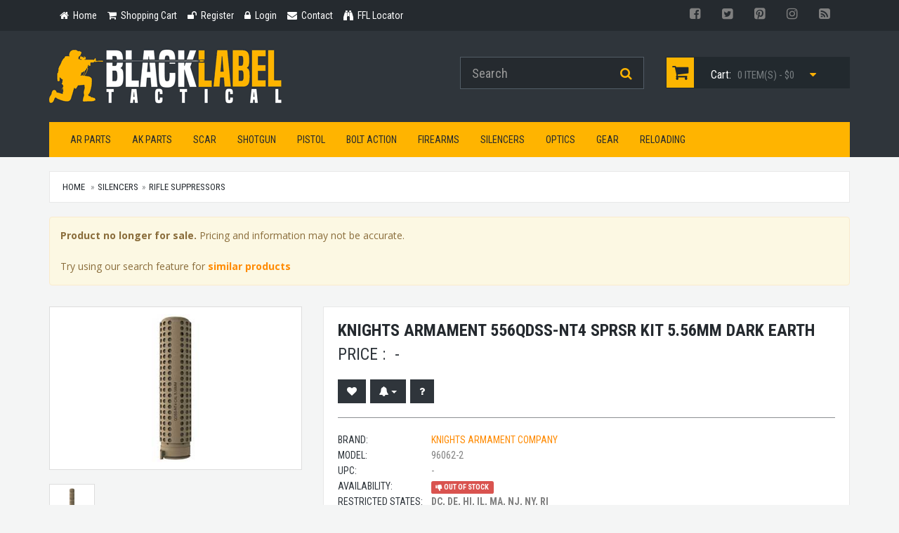

--- FILE ---
content_type: text/html; charset=UTF-8
request_url: https://www.blacklabeltactical.com/knights-armament-556qdss-nt4-sprsr-kit-5-56mm-dark-earth.html
body_size: 11190
content:
<!-- 2924 /  -->

<!doctype html> <html lang="en" /> <head> <meta charset="utf-8" /> <!--[if IE]>
		<meta http-equiv="X-UA-Compatible" content="IE=Edge,chrome=1" />
	<![endif]--> <meta name="viewport" content="width=device-width, initial-scale=1.0" /> <meta name="description" content="Knights Armament 556qdss-nt4 Sprsr Kit 5.56mm Dark Earth 96062-2 Knights Armament Company 556QDSS-NT4 Suppressor 5.56MM 6.5&quot; Flat Dark Earth w/ Muzzle Device Gate Latch Connector 17.6oz 96062-2" /> <meta name="keywords" content="Knights Armament 556qdss-nt4 Sprsr Kit 5.56mm Dark Earth, Knights Armament Company 96062-2, 96062-2," /> <meta name="cache_date" content="02/03/26 08:04:21 AM" /> <meta name="robots" content="index, follow" /> <link rel="canonical" href="http://www.blacklabeltactical.com/knights-armament-556qdss-nt4-sprsr-kit-5-56mm-dark-earth.html" /> <meta property="fb:app_id" content="373421099339574" /> <meta property="og:type" content="product" /> <meta property="og:url" content="http://www.blacklabeltactical.com/knights-armament-556qdss-nt4-sprsr-kit-5-56mm-dark-earth.html" /> <meta property="og:title" content="Knights Armament 556qdss-nt4 Sprsr Kit 5.56mm Dark Earth" /> <meta property="og:description" content="Knights Armament Company 556QDSS-NT4 Suppressor 5.56MM 6.5&quot; Flat Dark Earth w/ Muzzle Device Gate Latch Connector 17.6oz 96062-2" /> <meta property="og:image" content="https://www.blacklabeltactical.com/assets/image/catalog/k/knights-armament-company-96062-2-4289.jpg" /> <title>Knights Armament 556qdss-nt4 Sprsr Kit 5.56mm Dark Earth 96062-2 | Black Label Tactical</title> <link href="//fonts.googleapis.com/css?family=Roboto+Condensed:300italic,400italic,700italic,400,300,700" rel="stylesheet" type="text/css"> <link href="https://fonts.googleapis.com/css2?family=Open+Sans:wght@400;700&display=swap" rel="stylesheet"> <link href="/css/bootstrap-3.3.5.min.css" rel="stylesheet"> <link href="/css/yamm3/yamm/yamm.css" rel="stylesheet"> <link href="/css/magnific-popup.css" rel="stylesheet"> <link href="/js/jquery-slick-1.5.7/slick/slick.css" rel="stylesheet"> <link href="/js/jquery-slick-1.5.7/slick/slick-theme.css" rel="stylesheet"> <link href="js/bootstrap-star-rating/css/star-rating.min.css" rel="stylesheet"> <link href="/js/bootstrap-fileinput/css/fileinput.min.css" rel="stylesheet"> <link href="/css/style.css" rel="stylesheet"> <link href="/css/customized.css" rel="stylesheet"> <link href="/css/responsive.css" rel="stylesheet"> <!--[if lt IE 9]>
		<script src="/js/ie8-responsive-file-warning.js"></script>
	<![endif]--> <!--[if lt IE 9]>
      <script src="https://oss.maxcdn.com/libs/html5shiv/3.7.0/html5shiv.js"></script>
      <script src="https://oss.maxcdn.com/libs/respond.js/1.4.2/respond.min.js"></script>
    <![endif]--> <link rel="apple-touch-icon" sizes="57x57" href="/images/fav/apple-touch-icon-57x57.png"> <link rel="apple-touch-icon" sizes="60x60" href="/images/fav/apple-touch-icon-60x60.png"> <link rel="icon" type="image/png" href="/images/fav/favicon-32x32.png" sizes="32x32"> <link rel="icon" type="image/png" href="/images/fav/favicon-16x16.png" sizes="16x16"> <link rel="manifest" href="/images/fav/manifest.json"> <link rel="mask-icon" href="/images/fav/safari-pinned-tab.svg" color="#5bbad5"> <link rel="shortcut icon" href="/images/fav/favicon.ico"> <meta name="apple-mobile-web-app-title" content="Black Label Tactical"> <meta name="application-name" content="Black Label Tactical"> <meta name="msapplication-TileColor" content="#da532c"> <meta name="msapplication-config" content="/images/fav/browserconfig.xml"> <meta name="theme-color" content="#ffffff"> <script>
		
	  (function(i,s,o,g,r,a,m){i['GoogleAnalyticsObject']=r;i[r]=i[r]||function(){
	  (i[r].q=i[r].q||[]).push(arguments)},i[r].l=1*new Date();a=s.createElement(o),
	  m=s.getElementsByTagName(o)[0];a.async=1;a.src=g;m.parentNode.insertBefore(a,m)
	  })(window,document,'script','https://www.google-analytics.com/analytics.js','ga');
	
	  ga('create', 'UA-28739314-1', 'auto');
	  ga('send', 'pageview');
	  
	</script> </head> <body> <header id="header-area"> <div class="header-top"> <div class="container"> <div class="col-sm-8 col-xs-12"> <div class="header-links"> <ul class="nav navbar-nav pull-left"> <li> <a href="index.html"> <i class="fa fa-home" title="Home"></i> <span class="hidden-sm hidden-xs">
												Home
											</span> </a> </li> <li> <a href="/cart.html"> <i class="fa fa-shopping-cart" title="Shopping Cart"></i> <span class="hidden-sm hidden-xs">
												Shopping Cart
											</span> </a> </li> <li> <a href="/login.html"> <i class="fa fa-unlock" title="Register"></i> <span class="hidden-sm hidden-xs">
												Register
											</span> </a> </li> <li> <a href="/login.html"> <i class="fa fa-lock" title="Login"></i> <span class="hidden-sm hidden-xs">
												Login
											</span> </a> </li> <li> <a href="/contact-us.html"> <i class="fa fa-envelope" title="Contact"></i> <span class="hidden-sm hidden-xs">
												Contact
											</span> </a> </li> <li> <a href="/ffl-locator.html"> <i class="fa fa-binoculars" aria-hidden="true"></i> <span class="hidden-sm hidden-xs">
												FFL Locator
											</span> </a> </li> </ul> </div> </div> <div class="col-sm-4 col-xs-12"> <div class="pull-right"> <div class="btn-group"> <a href="https://www.facebook.com/blacklabeltactical" class="btn btn-link btn-social btn-fb" target="blank"><i class="fa fa-facebook-square"></i></a> <a href="https://twitter.com/bltactical" class="btn btn-link btn-social btn-tw" target="blank"><i class="fa fa-twitter-square"></i></a> <a href="https://www.pinterest.com/bltactical/" class="btn btn-link btn-social btn-pn" target="blank"><i class="fa fa-pinterest-square"></i></a> <a href="https://instagram.com/blacklabeltactical/" class="btn btn-link btn-social btn-ig" target="blank"><i class="fa fa-instagram"></i></a> <a href="http://blog.blacklabeltactical.com/" class="btn btn-link btn-social btn-rss" target="blank"><i class="fa fa-rss-square"></i></a> </div> </div> </div> </div> </div> <div class="container"> <div class="main-header"> <div class="row"> <div class="col-md-6"> <div id="logo"> <a href="index.html"><img src="/images/black-label-tactical-logo.png" title="Black Label Tactical" alt="Black Label Tactical" class="img-responsive" /></a> </div> </div> <div class="col-md-3"> <form action="search.html" method="get" id="FRMtopsearch"> <div id="search"> <div class="input-group"> <input type="text" class="form-control input-lg searchinput-suggester-header" name="query" value="" placeholder="Search" autocomplete="off"> <span class="input-group-btn"> <button class="btn btn-lg" type="submit"> <i class="fa fa-search"></i> </button> </span> </div> </div> </form> </div> <div class="col-md-3" id="QuickCart"> <div id="cart" class="btn-group btn-block"> <button type="button" data-toggle="dropdown" class="btn btn-block btn-lg dropdown-toggle"> <i class="fa fa-shopping-cart"></i> <span class="hidden-md">Cart:</span> <span id="cart-total">0 item(s) - $</span> <i class="fa fa-caret-down"></i> </button> <ul class="dropdown-menu pull-right"> <li> <table class="table table-bordered total"> <tr> <td class="text-center"><strong>Your Cart is Empty</strong></td> </tr> </table> </li> </ul> </div> </div> </div> </div> <nav id="main-menu-mm" class="navbar" role="navigation"> <div class="navbar-header"> <button type="button" class="btn btn-navbar navbar-toggle" data-toggle="collapse" data-target=".navbar-cat-collapse"> <span class="sr-only">Toggle Navigation</span> <i class="fa fa-bars"></i> </button> </div> <div class="collapse navbar-collapse navbar-cat-collapse"> <ul class="nav navbar-nav"> <li class="dropdown mega-dropdown"> <a href="#" class="dropdown-toggle" data-toggle="dropdown">AR Parts</a> <ul class="dropdown-menu mega-dropdown-menu row"> <li class="col-sm-3"> <ul> <li><a href="/ar-parts-magazines.html">Magazines</a></li> <li><a href="/ar-parts-gas-piston-systems.html">Gas Piston Systems</a></li> <li><a href="/ar-parts-flip-up-sights.html">Flip-Up Sights</a></li> <li><a href="/ar-parts-tools.html">Tools</a></li> </ul> </li> <li class="col-sm-3"> <ul> <li><a href="/ar-parts-optic-mounts.html">Optic Mounts</a></li> <li><a href="/ar-parts-slings.html">Slings</a></li> <li><a href="/ar-parts-upper-parts.html">Upper Parts</a></li> </ul> </li> <li class="col-sm-3"> <ul> <li><a href="/ar-parts-lower-parts.html">Lower Parts</a></li> <li><a href="/ar-parts-complete-ar-rifles.html">Complete AR Rifles</a></li> <li><a href="/ar-parts-complete-ar-pistols.html">Complete AR Pistols</a></li> </ul> </li> <li class="col-sm-3"> <ul> <li><a href="/ar-parts-caliber-conversions.html">Caliber Conversions</a></li> <li><a href="/ar-parts-fixed-sights.html">Fixed Sights</a></li> <li><a href="/ar-parts-weapon-lights.html">Weapon Lights</a></li> </ul> </li> </ul> </li> </ul> <ul class="nav navbar-nav"> <li class="dropdown mega-dropdown"> <a href="#" class="dropdown-toggle" data-toggle="dropdown">AK Parts</a> <ul class="dropdown-menu mega-dropdown-menu row"> <li class="col-sm-3"> <ul> <li><a href="/ak-parts-muzzle-brakes.html">Muzzle Brakes</a></li> <li><a href="/ak-parts-ak-saiga-buttstocks.html">AK & Saiga Buttstocks</a></li> <li><a href="/ak-parts-magazines.html">Magazines</a></li> <li><a href="/ak-parts-tools.html">Tools</a></li> <li><a href="/ak-parts-stock-sets.html">Stock Sets</a></li> </ul> </li> <li class="col-sm-3"> <ul> <li><a href="/ak-parts-hand-guards.html">Hand Guards</a></li> <li><a href="/ak-parts-grips.html">Grips</a></li> <li><a href="/ak-parts-parts.html">Parts</a></li> <li><a href="/ak-parts-vertical-grips.html">Vertical Grips</a></li> <li><a href="/ak-parts-saiga-shotguns-parts.html">Saiga Shotguns Parts</a></li> </ul> </li> <li class="col-sm-3"> <ul> <li><a href="/ak-parts-slings.html">Slings</a></li> <li><a href="/ak-parts-optic-mounts.html">Optic Mounts</a></li> <li><a href="/ak-parts-misc-parts.html">Misc. Parts</a></li> <li><a href="/ak-parts-ak-saiga-rifles.html">AK Saiga Rifles</a></li> <li><a href="/ak-parts-ak-saiga-pistols.html">AK & Saiga Pistols</a></li> </ul> </li> <li class="col-sm-3"> <ul> <li><a href="/ak-parts-saiga-shotguns.html">Saiga Shotguns</a></li> <li><a href="/ak-parts-weapon-lights.html">Weapon Lights</a></li> <li><a href="/ak-parts-slide-fire.html">Slide Fire</a></li> <li><a href="/ak-parts-pistol-braces.html">Pistol Braces</a></li> </ul> </li> </ul> </li> </ul> <ul class="nav navbar-nav"> <li class="dropdown mega-dropdown"> <a href="#" class="dropdown-toggle" data-toggle="dropdown">SCAR</a> <ul class="dropdown-menu mega-dropdown-menu row"> <li class="col-sm-3"> <ul> <li><a href="/scar-lower-parts.html">Lower Parts</a></li> </ul> </li> <li class="col-sm-3"> <ul> <li><a href="/scar-scar-style-rifles.html">SCAR Style Rifles</a></li> </ul> </li> <li class="col-sm-3"> <ul> <li><a href="/scar-upper-parts.html">Upper Parts</a></li> </ul> </li> <li class="col-sm-3"> <ul> <li><a href="/scar-magazines.html">Magazines</a></li> </ul> </li> </ul> </li> </ul> <ul class="nav navbar-nav"> <li class="dropdown mega-dropdown"> <a href="#" class="dropdown-toggle" data-toggle="dropdown">Shotgun</a> <ul class="dropdown-menu mega-dropdown-menu row"> <li class="col-sm-3"> <ul> <li><a href="/shotgun-remington-870.html">Remington 870</a></li> <li><a href="/shotgun-mossberg-500.html">Mossberg 500</a></li> </ul> </li> <li class="col-sm-3"> <ul> <li><a href="/shotgun-raa-mka-1919.html">RAA MKA 1919</a></li> </ul> </li> <li class="col-sm-3"> <ul> <li><a href="/shotgun-benelli.html">Benelli</a></li> </ul> </li> <li class="col-sm-3"> <ul> <li><a href="/shotgun-keltec-ksg.html">Keltec KSG</a></li> </ul> </li> </ul> </li> </ul> <ul class="nav navbar-nav"> <li class="dropdown mega-dropdown"> <a href="#" class="dropdown-toggle" data-toggle="dropdown">Pistol</a> <ul class="dropdown-menu mega-dropdown-menu row"> <li class="col-sm-3"> <ul> <li><a href="/pistol-glock.html">Glock</a></li> <li><a href="/pistol-smith-wesson.html">Smith & Wesson</a></li> <li><a href="/pistol-vickers-glock.html">Vickers Glock</a></li> </ul> </li> <li class="col-sm-3"> <ul> <li><a href="/pistol-threaded-barrels.html">Threaded Barrels</a></li> <li><a href="/pistol-caliber-conversions.html">Caliber Conversions</a></li> <li><a href="/pistol-crimson-trace.html">Crimson Trace</a></li> </ul> </li> <li class="col-sm-3"> <ul> <li><a href="/pistol-magazines.html">Magazines</a></li> <li><a href="/pistol-thread-adapters.html">Thread Adapters</a></li> <li><a href="/pistol-weapon-lights.html">Weapon Lights</a></li> </ul> </li> <li class="col-sm-3"> <ul> <li><a href="/pistol-1911.html">1911</a></li> <li><a href="/pistol-wilson-combat.html">Wilson Combat</a></li> <li><a href="/pistol-lasers.html">Lasers</a></li> </ul> </li> </ul> </li> </ul> <ul class="nav navbar-nav"> <li class="dropdown mega-dropdown"> <a href="#" class="dropdown-toggle" data-toggle="dropdown">Bolt Action</a> <ul class="dropdown-menu mega-dropdown-menu row"> <li class="col-sm-3"> <ul> <li><a href="/bolt-action-remington-700-series.html">Remington 700 Series</a></li> <li><a href="/bolt-action-colt-precision-rifles.html">Colt Precision Rifles</a></li> </ul> </li> <li class="col-sm-3"> <ul> <li><a href="/bolt-action-fn-herstal-precision-rifles.html">FN Herstal Precision Rifles</a></li> <li><a href="/bolt-action-savage-precision-rifles.html">Savage Precision Rifles</a></li> </ul> </li> <li class="col-sm-3"> <ul> <li><a href="/bolt-action-armalite-precision-rifles.html">Armalite Precision Rifles</a></li> <li><a href="/bolt-action-barrett-precision-rifles.html">Barrett Precision Rifles</a></li> </ul> </li> <li class="col-sm-3"> <ul> <li><a href="/bolt-action-ruger-precision-rifle.html">Ruger Precision Rifle</a></li> <li><a href="/bolt-action-stock-systems.html">Stock Systems</a></li> </ul> </li> </ul> </li> </ul> <ul class="nav navbar-nav"> <li class="dropdown mega-dropdown"> <a href="#" class="dropdown-toggle" data-toggle="dropdown">Firearms</a> <ul class="dropdown-menu mega-dropdown-menu row"> <li class="col-sm-3"> <ul> <li><a href="/firearms-ar15-m4-style.html">AR15 / M4 Style</a></li> <li><a href="/firearms-ak47-ak74-saiga.html">AK47 / AK74 / Saiga </a></li> <li><a href="/firearms-saiga-shotguns.html">Saiga Shotguns</a></li> <li><a href="/firearms-heckler-koch.html">Heckler & Koch</a></li> <li><a href="/firearms-1911-pistols.html">1911 Pistols</a></li> <li><a href="/firearms-beretta.html">Beretta</a></li> <li><a href="/firearms-sig-sauer.html">Sig Sauer</a></li> <li><a href="/firearms-37mm-launchers.html">37mm Launchers</a></li> <li><a href="/firearms-springfield-armory.html">Springfield Armory</a></li> <li><a href="/firearms-colt.html">Colt</a></li> <li><a href="/firearms-glock.html">Glock</a></li> <li><a href="/firearms-masterpiece-arms.html">MasterPiece Arms</a></li> </ul> </li> <li class="col-sm-3"> <ul> <li><a href="/firearms-mossberg.html">Mossberg</a></li> <li><a href="/firearms-smith-wesson.html">Smith & Wesson</a></li> <li><a href="/firearms-barrett.html">Barrett</a></li> <li><a href="/firearms-ar10-rifles.html">AR10 Rifles</a></li> <li><a href="/firearms-kahr.html">Kahr</a></li> <li><a href="/firearms-rock-island.html">Rock Island</a></li> <li><a href="/firearms-primary-weapons-systems.html">Primary Weapons Systems</a></li> <li><a href="/firearms-pof.html">POF</a></li> <li><a href="/firearms-kel-tec.html">Kel-Tec</a></li> <li><a href="/firearms-fn.html">FN</a></li> <li><a href="/firearms-scar-acr.html">SCAR / ACR</a></li> </ul> </li> <li class="col-sm-3"> <ul> <li><a href="/firearms-walther.html">Walther</a></li> <li><a href="/firearms-lwrc.html">LWRC</a></li> <li><a href="/firearms-bushmaster.html">Bushmaster</a></li> <li><a href="/firearms-cmmg.html">CMMG</a></li> <li><a href="/firearms-black-rain-ordnance.html">Black Rain Ordnance</a></li> <li><a href="/firearms-daniel-defense.html">Daniel Defense</a></li> <li><a href="/firearms-knights-armament.html">Knights Armament</a></li> <li><a href="/firearms-noveske.html">Noveske</a></li> <li><a href="/firearms-hi-point.html">Hi-Point</a></li> <li><a href="/firearms-remington.html">Remington</a></li> <li><a href="/firearms-kriss-usa.html">Kriss USA</a></li> </ul> </li> <li class="col-sm-3"> <ul> <li><a href="/firearms-iwi-us-inc.html">IWI US, Inc.</a></li> <li><a href="/firearms-arsenal-inc.html">Arsenal, Inc.</a></li> <li><a href="/firearms-adams-arms.html">Adams Arms</a></li> <li><a href="/firearms-ruger.html">Ruger</a></li> <li><a href="/firearms-yankee-hill-machine.html">Yankee Hill Machine</a></li> <li><a href="/firearms-ohio-ordnance-works.html">Ohio Ordnance Works</a></li> <li><a href="/firearms-cz.html">CZ</a></li> <li><a href="/firearms-zenith-firearms.html">Zenith Firearms</a></li> <li><a href="/firearms-sphinx.html">Sphinx</a></li> <li><a href="/firearms-century-arms.html">Century Arms</a></li> <li><a href="/firearms-spike-s-tactical.html">Spike's Tactical</a></li> </ul> </li> </ul> </li> </ul> <ul class="nav navbar-nav"> <li class="dropdown mega-dropdown"> <a href="#" class="dropdown-toggle" data-toggle="dropdown">Silencers</a> <ul class="dropdown-menu mega-dropdown-menu row"> <li class="col-sm-3"> <ul> <li><a href="/silencers-aac.html">AAC</a></li> <li><a href="/silencers-gemtech.html">Gemtech</a></li> <li><a href="/silencers-surefire.html">Surefire</a></li> <li><a href="/silencers-tactical-solutions.html">Tactical Solutions</a></li> <li><a href="/silencers-pistol-suppressors.html">Pistol Suppressors</a></li> </ul> </li> <li class="col-sm-3"> <ul> <li><a href="/silencers-rifle-suppressors.html">Rifle Suppressors</a></li> <li><a href="/silencers-rimfire-suppressors.html">Rimfire Suppressors</a></li> <li><a href="/silencers-knights-armament.html">Knights Armament</a></li> <li><a href="/silencers-yankee-hill-machine.html">Yankee Hill Machine</a></li> <li><a href="/silencers-silencerco.html">SilencerCo</a></li> </ul> </li> <li class="col-sm-3"> <ul> <li><a href="/silencers-dead-air.html">Dead Air</a></li> <li><a href="/silencers-awc.html">AWC</a></li> <li><a href="/silencers-shotgun.html">Shotgun</a></li> <li><a href="/silencers-sig-sauer.html">Sig Sauer</a></li> </ul> </li> <li class="col-sm-3"> <ul> <li><a href="/silencers-griffin-armament.html">Griffin Armament</a></li> <li><a href="/silencers-b-t.html">B&T</a></li> <li><a href="/silencers-covers.html">Covers</a></li> <li><a href="/silencers-rugged.html">Rugged</a></li> </ul> </li> </ul> </li> </ul> <ul class="nav navbar-nav"> <li class="dropdown mega-dropdown"> <a href="#" class="dropdown-toggle" data-toggle="dropdown">Optics</a> <ul class="dropdown-menu mega-dropdown-menu row"> <li class="col-sm-3"> <ul> <li><a href="/optics-red-dot-sights.html">Red Dot Sights</a></li> <li><a href="/optics-reflex-sight.html">Reflex Sight</a></li> <li><a href="/optics-holographic-sights.html">Holographic Sights</a></li> <li><a href="/optics-magnifiers.html">Magnifiers</a></li> <li><a href="/optics-mounts.html">Mounts</a></li> </ul> </li> <li class="col-sm-3"> <ul> <li><a href="/optics-batteries.html">Batteries</a></li> <li><a href="/optics-lens-covers.html">Lens Covers</a></li> <li><a href="/optics-binoculars.html">Binoculars</a></li> <li><a href="/optics-night-vision.html">Night Vision</a></li> <li><a href="/optics-acog.html">ACOG</a></li> </ul> </li> <li class="col-sm-3"> <ul> <li><a href="/optics-scopes.html">Scopes</a></li> <li><a href="/optics-accessories.html">Accessories</a></li> <li><a href="/optics-laser-gun-sights.html">Laser Gun Sights</a></li> <li><a href="/optics-ir-laser-sights.html">IR Laser Sights</a></li> <li><a href="/optics-back-up-iron-sights.html">Back-Up Iron Sights</a></li> </ul> </li> <li class="col-sm-3"> <ul> <li><a href="/optics-pistol-sights.html">Pistol Sights</a></li> <li><a href="/optics-spotting-scopes.html">Spotting Scopes</a></li> <li><a href="/optics-rangefinders.html">Rangefinders</a></li> <li><a href="/optics-thermal-sights.html">Thermal Sights</a></li> </ul> </li> </ul> </li> </ul> <ul class="nav navbar-nav"> <li class="dropdown mega-dropdown"> <a href="#" class="dropdown-toggle" data-toggle="dropdown">Gear</a> <ul class="dropdown-menu mega-dropdown-menu row"> <li class="col-sm-3"> <ul> <li><a href="/gear-gun-cases-bags.html">Gun Cases & Bags</a></li> <li><a href="/gear-clothing.html">Clothing</a></li> <li><a href="/gear-training-videos.html">Training Videos</a></li> <li><a href="/gear-books.html">Books</a></li> <li><a href="/gear-bipods.html">Bipods</a></li> <li><a href="/gear-knives.html">Knives</a></li> </ul> </li> <li class="col-sm-3"> <ul> <li><a href="/gear-flashlights.html">Flashlights</a></li> <li><a href="/gear-miscellaneous.html">Miscellaneous</a></li> <li><a href="/gear-targets.html">Targets</a></li> <li><a href="/gear-self-defense.html">Self Defense</a></li> <li><a href="/gear-hearing-protection.html">Hearing Protection</a></li> </ul> </li> <li class="col-sm-3"> <ul> <li><a href="/gear-eye-protection.html">Eye Protection</a></li> <li><a href="/gear-tactical-gear.html">Tactical Gear</a></li> <li><a href="/gear-gunsmith-tools.html">Gunsmith Tools</a></li> <li><a href="/gear-gun-cleaning.html">Gun Cleaning</a></li> <li><a href="/gear-freeze-dried-food.html">Freeze Dried Food</a></li> </ul> </li> <li class="col-sm-3"> <ul> <li><a href="/gear-gun-safes.html">Gun Safes</a></li> <li><a href="/gear-phone-tablet.html">Phone & Tablet</a></li> <li><a href="/gear-duracoat-paint.html">Duracoat Paint</a></li> <li><a href="/gear-training-equipment.html">Training Equipment</a></li> <li><a href="/gear-magpul-daka.html">Magpul Daka</a></li> </ul> </li> </ul> </li> </ul> <ul class="nav navbar-nav"> <li class="dropdown mega-dropdown"> <a href="#" class="dropdown-toggle" data-toggle="dropdown">Reloading</a> <ul class="dropdown-menu mega-dropdown-menu row"> <li class="col-sm-3"> <ul> <li><a href="/reloading-single-stage-presses.html">Single Stage Presses</a></li> <li><a href="/reloading-progressive-presses.html">Progressive Presses</a></li> <li><a href="/reloading-die-sets.html">Die Sets</a></li> </ul> </li> <li class="col-sm-3"> <ul> <li><a href="/reloading-reloading-tools.html">Reloading Tools</a></li> <li><a href="/reloading-bullet-casting.html">Bullet Casting</a></li> <li><a href="/reloading-reloading-press-part.html">Reloading Press Part</a></li> </ul> </li> <li class="col-sm-3"> <ul> <li><a href="/reloading-tumbling.html">Tumbling</a></li> <li><a href="/reloading-scales.html">Scales</a></li> </ul> </li> <li class="col-sm-3"> <ul> <li><a href="/reloading-miscellaneous.html">Miscellaneous</a></li> <li><a href="/reloading-ultrasonic-cleaners.html">UltraSonic Cleaners</a></li> </ul> </li> </ul> </li> </ul> </div> </nav> </div> </header> <div id="ProductTopper" class="ProductTopper-Default"> <div class="container"> <div class="row"> <div class="hidden-xs col-sm-4 text-left"> <img src="/assets/image/catalog/k/knights-armament-company-96062-2-4289.jpg" alt="Knights Armament Company Knights Armament 556qdss-nt4 Sprsr Kit 5.56mm Dark Earth" class="img-responsive thumbnail" /> </div> <div class="col-xs-12 col-sm-8 text-right"> <h4 class="title uppercase">Knights Armament 556qdss-nt4 Sprsr Kit 5.56mm Dark Earth</h4> <h5 class="price">
															OUT OF STOCK 
														 - 			
							-						</h5> <div class="cart-button button-group"> </div> </div> </div> </div> </div> <input type="hidden" id="productid" value="2924"> <input type="hidden" id="virtual" value="N"> <input type="hidden" id="cid" value="156"> <div id="main-container" class="container"> <ol class="breadcrumb"> <li><a href="index.html">Home</a></li> <li ><a href='silencers.html'>Silencers</a></li><li class="active"><a href='silencers-rifle-suppressors.html'>Rifle Suppressors</a></li> </ol> <div class="alert alert-warning"> <strong>Product no longer for sale.</strong> Pricing and information may not be accurate.
		  <p><br>Try using our search feature for <strong><a href="/search.html?query=Knights+Armament+556qdss-nt4+Sprsr+Kit+5.56mm+Dark+Earth">similar products</a></strong></p> </div> <div itemscope itemtype="http://schema.org/Product" class="hidden"> <span itemprop="brand">Knights Armament Company</span> <span itemprop="name">Knights Armament 556qdss-nt4 Sprsr Kit 5.56mm Dark Earth</span> <img itemprop="image" src="https://www.blacklabeltactical.com/assets/image/catalog/k/knights-armament-company-96062-2-4289.jpg" alt="Knights Armament Company Knights Armament 556qdss-nt4 Sprsr Kit 5.56mm Dark Earth" /> <span itemprop="description">Knights Armament Company 556QDSS-NT4 Suppressor 5.56MM 6.5" Flat Dark Earth w/ Muzzle Device Gate Latch Connector 17.6oz 96062-2<br /> <br /></span> <span itemprop="mpn">96062-2</span> <span itemprop="offers" itemscope itemtype="http://schema.org/Offer"> <link itemprop="availability" href="http://schema.org/OutOfStock"/></span> </span> </div> <div class="row product-info full"> <div class="col-sm-4 images-block"> <a href="/assets/image/catalog/k/knights-armament-company-96062-2-4289.jpg"> <img id="ProductMainImg" src="/assets/image/catalog/k/knights-armament-company-96062-2-4289.jpg" alt="Knights Armament Company Knights Armament 556qdss-nt4 Sprsr Kit 5.56mm Dark Earth" class="img-responsive thumbnail" /> </a> <ul class="list-unstyled list-inline"> <li> <a href="/assets/image/catalog/k/knights-armament-company-96062-2-4289.jpg"> <img src="/assets/image/catalog/k/knights-armament-company-96062-2-4289.jpg" alt="Knights Armament 556qdss-nt4 Sprsr Kit 5.56mm Dark Earth 96062-2 Photo 1" title="Knights Armament 556qdss-nt4 Sprsr Kit 5.56mm Dark Earth 96062-2 Photo 1" class="img-responsive thumbnail" style="max-width:65px" /> </a> </li> </ul> </div> <div class="col-sm-8 product-details"> <div class="panel-smart"> <h1 style="font-weight:bold;">Knights Armament 556qdss-nt4 Sprsr Kit 5.56mm Dark Earth</h1> <div class="price"> <span class="price-head">Price :</span> <span class="price-new">-</span> </div> <br /> <div class="options"> <div class="cart-button button-group"> <button type="button" rel-productid="2924" title="Wishlist" title="Wishlist" class="btn btn-wishlist BTNaddtowishlist"> <i class="fa fa-heart"></i> </button> <div class="btn-group"> <button type="button" class="btn btn-compare dropdown-toggle" data-toggle="dropdown" title="Stock & Price Notifications"> <i class="fa fa-bell"></i> <span class="caret"></span></button> <ul class="dropdown-menu" role="menu"> <li><a href="#" rel-productid="2924" rel-alert-mode="AddStock" class="BTNnotify"><i class="fa fa-plus-circle"></i> Notify on In Stock</a></li> <li><a href="#" rel-productid="2924" rel-alert-mode="AddPrice" class="BTNnotify"><i class="fa fa-plus-circle"></i> Notify on Price Change</a></li> </ul> </div> <button type="button" title="Product Questions" class="btn btn-compare BTNquestion"> <i class="fa fa-question"></i> </button> </div> </div> <hr /> <ul class="list-unstyled manufacturer"> <li> <span>Brand:</span> <a href="/knights-armament-company.html">Knights Armament Company</a> </li> <li><span>Model:</span> 96062-2</li> <li itemprop="gtin13"><span>UPC:</span> -</li> <li> <span>Availability:</span> <strong class="label label-danger"><i class="fa fa-thumbs-down"></i> Out Of Stock</strong> </li> <li> <span>Restricted States:</span> <strong>DC, DE, HI, IL, MA, NJ, NY, RI</strong> </li> </ul> <div id="share"></div> </div> </div> </div> <div class="tabs-panel panel-smart" id="TABSmain"> <ul class="nav nav-tabs"> <li class="active"><a href="#tab-description">Description</a></li> <li><a href="#tab-specification">Specification</a></li> <li><a href="#tab-questions">Questions</a></li> <li> <a href="#tab-review">Review
												</a> </li> </ul> <div class="tab-content clearfix"> <div class="tab-pane active" id="tab-description"> <div class="well well-lg">
							Knights Armament Company 556QDSS-NT4 Suppressor 5.56MM 6.5" Flat Dark Earth w/ Muzzle Device Gate Latch Connector 17.6oz 96062-2<br /> <br /> </div> </div> <div class="tab-pane" id="tab-specification"> <div class="well well-lg"> <table class="table table-bordered"> <tbody> <tr> <td><strong>UPC</strong></td> <td></td> </tr> <tr> <td><strong>MSRP</strong></td> <td>$1495.00</td> </tr> <tr> <td><strong>Accessories</strong></td> <td>w/ Muzzle Device</td> </tr> <tr> <td><strong>Caliber</strong></td> <td>.223 / 5.56</td> </tr> <tr> <td><strong>Finish / Color</strong></td> <td>Flat Dark Earth</td> </tr> <tr> <td><strong>Length</strong></td> <td>6.5"</td> </tr> <tr> <td><strong>Manufacturer Part#</strong></td> <td>96062-2</td> </tr> <tr> <td><strong>Model</strong></td> <td>556QDSS-NT4</td> </tr> <tr> <td><strong>Mount Type</strong></td> <td>No</td> </tr> <tr> <td><strong>Thread Pitch</strong></td> <td>Gate Latch Connector</td> </tr> <tr> <td><strong>Type</strong></td> <td>Suppressor</td> </tr> <tr> <td><strong>Weight</strong></td> <td>17.6oz</td> </tr> <tr> <td><strong>Weight (Lbs)</strong></td> <td>0.00</td> </tr> </tbody> </table> </div> </div> <div class="tab-pane" id="tab-questions"> <div class="text-center"> <a href="/login.html" class="btn btn-primary" role="button">Please Login / Register to Ask a Question</a> </div> <p>&nbsp;</p> <div class="well well-lg"><h4>It's hard to believe but there are no questions for this product.</h4></div> </div> <div class="tab-pane" id="tab-review"> <div class="row-fluid" id="PANEreviewform"> <div class="span12"> <a href="/login.html" class="btn btn-block btn-warning" role="button">Login to write a review</a> </div> </div> <p><hr></p> <div class="well well-lg"><h4>No Reviews at this time.</h4></div> </div> </div> </div> <div class="product-info-box"> <h4 class="heading">Customers Also Viewed</h4> <div class="span12"> <div id="SLDalsoviewed" class="slider responsive"> <div> <div class="product-col" itemscope itemtype="http://schema.org/Product"> <div class="image"> <a href="/spikes-tactical-5-56-16-chf-m4-barrel-extreme.html"> <img data-lazy="/assets/image/catalog/s/spike-s-tactical-sb51606-ml-6147.jpg" src="/images/defaults/505858-1.png" alt="Spikes Tactical 5.56 16" CHF M4 Barrel Extreme" title="Spikes Tactical 5.56 16" CHF M4 Barrel Extreme" class="img-responsive" style="margin: 0 auto;min-height:150px;max-height:150px;" /> </a> </div> <div class="caption"> <h4 itemprop="name"><a href="/spikes-tactical-5-56-16-chf-m4-barrel-extreme.html" itemprop="url">Spikes Tactical 5.56 16" CHF M4 Barrel Extreme</a></h4> <meta itemprop="mpn" content="SB51606-ML" /> <meta itemprop="gtin13" content="815648021009" /> <div class="price" itemprop="offers" itemscope itemtype="http://schema.org/Offer"> <meta itemprop="priceCurrency" content="USD" /> <meta itemprop="price" content="314.99" /> <span class="price-new">$<span rel-price="314.99" class="showprice"></span></span> <link itemprop="availability" href="http://schema.org/OutOfStock"/> </div> <div class="small" title="0 out of 5 Stars"> <span class="text-muted"><i class="fa fa-star-o"></i> Not Rated Yet</span> </div> <div class="cart-button button-group"> <button type="button" rel-productid="4538" title="Wishlist" class="btn btn-wishlist BTNaddtowishlist"> <i class="fa fa-heart"></i> </button> <button type="button" title="Compare" class="btn btn-compare"> <i class="fa fa-bar-chart-o"></i> </button> <button type="button" class="btn btn-default">Out of Stock</button> </div> </div> </div> </div> <div> <div class="product-col" itemscope itemtype="http://schema.org/Product"> <div class="image"> <a href="/ballistic-barrel-5-56-18-spr-with-ops12.html"> <img data-lazy="/assets/image/catalog/b/babl556020m-592771fd8aded.jpg" src="/images/defaults/505858-1.png" alt="Ballistic Barrel 5.56 18" Spr With Ops12" title="Ballistic Barrel 5.56 18" Spr With Ops12" class="img-responsive" style="margin: 0 auto;min-height:150px;max-height:150px;" /> </a> </div> <div class="caption"> <h4 itemprop="name"><a href="/ballistic-barrel-5-56-18-spr-with-ops12.html" itemprop="url">Ballistic Barrel 5.56 18" Spr With Ops12</a></h4> <meta itemprop="mpn" content="BABL556020M" /> <meta itemprop="gtin13" content="" /> <div class="price" itemprop="offers" itemscope itemtype="http://schema.org/Offer"> <meta itemprop="priceCurrency" content="USD" /> <meta itemprop="price" content="165.99" /> <span class="price-new">$<span rel-price="165.99" class="showprice"></span></span> <link itemprop="availability" href="http://schema.org/InStock"/> </div> <div class="small" title="0 out of 5 Stars"> <span class="text-muted"><i class="fa fa-star-o"></i> Not Rated Yet</span> </div> <div class="cart-button button-group"> <button type="button" rel-productid="7236" title="Wishlist" class="btn btn-wishlist BTNaddtowishlist"> <i class="fa fa-heart"></i> </button> <button type="button" title="Compare" class="btn btn-compare"> <i class="fa fa-bar-chart-o"></i> </button> <button type="button" rel-productid="7236" class="btn btn-cart BTNaddtocart">Add to cart <i class="fa fa-shopping-cart"></i></button> </div> </div> </div> </div> <div> <div class="product-col" itemscope itemtype="http://schema.org/Product"> <div class="image"> <a href="/fn-barrel-ar15-hf-18-rifle.html"> <img data-lazy="/assets/image/catalog/f/36423-5927727850cad.jpg" src="/images/defaults/505858-1.png" alt="Fn Barrel Ar15 Hf 18" Rifle" title="Fn Barrel Ar15 Hf 18" Rifle" class="img-responsive" style="margin: 0 auto;min-height:150px;max-height:150px;" /> </a> </div> <div class="caption"> <h4 itemprop="name"><a href="/fn-barrel-ar15-hf-18-rifle.html" itemprop="url">Fn Barrel Ar15 Hf 18" Rifle</a></h4> <meta itemprop="mpn" content="36423" /> <meta itemprop="gtin13" content="845737005146" /> <div class="price" itemprop="offers" itemscope itemtype="http://schema.org/Offer"> <meta itemprop="priceCurrency" content="USD" /> <meta itemprop="price" content="348.99" /> <span class="price-new">$<span rel-price="348.99" class="showprice"></span></span> <link itemprop="availability" href="http://schema.org/OutOfStock"/> </div> <div class="small" title="0 out of 5 Stars"> <span class="text-muted"><i class="fa fa-star-o"></i> Not Rated Yet</span> </div> <div class="cart-button button-group"> <button type="button" rel-productid="7260" title="Wishlist" class="btn btn-wishlist BTNaddtowishlist"> <i class="fa fa-heart"></i> </button> <button type="button" title="Compare" class="btn btn-compare"> <i class="fa fa-bar-chart-o"></i> </button> <button type="button" class="btn btn-default">Out of Stock</button> </div> </div> </div> </div> <div> <div class="product-col" itemscope itemtype="http://schema.org/Product"> <div class="image"> <a href="/trijicon-acog-3-5x35-scope-dual-illuminated-green-horseshoe-308-m240-bdc-reticle-with-ta51-mount.html"> <img data-lazy="/assets/image/catalog/t/trijicon-ta11h-308g-6840.jpg" src="/images/defaults/505858-1.png" alt="Trijicon ACOG 3.5x35 Scope, Dual Illuminated Green Horseshoe .308 M240 BDC Reticle with TA51 Mount" title="Trijicon ACOG 3.5x35 Scope, Dual Illuminated Green Horseshoe .308 M240 BDC Reticle with TA51 Mount" class="img-responsive" style="margin: 0 auto;min-height:150px;max-height:150px;" /> </a> </div> <div class="caption"> <h4 itemprop="name"><a href="/trijicon-acog-3-5x35-scope-dual-illuminated-green-horseshoe-308-m240-bdc-reticle-with-ta51-mount.html" itemprop="url">Trijicon ACOG 3.5x35 Scope, Dual Illuminated Green Horseshoe .308 M240 BDC Reticle with TA51 Mount</a></h4> <meta itemprop="mpn" content="TA11H-308G" /> <meta itemprop="gtin13" content="719307303478" /> <div class="price" itemprop="offers" itemscope itemtype="http://schema.org/Offer"> <meta itemprop="priceCurrency" content="USD" /> <meta itemprop="price" content="1,364.99" /> <span class="price-new">$<span rel-price="1,364.99" class="showprice"></span></span> <link itemprop="availability" href="http://schema.org/OutOfStock"/> </div> <div class="small" title="0 out of 5 Stars"> <span class="text-muted"><i class="fa fa-star-o"></i> Not Rated Yet</span> </div> <div class="cart-button button-group"> <button type="button" rel-productid="4909" title="Wishlist" class="btn btn-wishlist BTNaddtowishlist"> <i class="fa fa-heart"></i> </button> <button type="button" title="Compare" class="btn btn-compare"> <i class="fa fa-bar-chart-o"></i> </button> <button type="button" class="btn btn-default">Out of Stock</button> </div> </div> </div> </div> <div> <div class="product-col" itemscope itemtype="http://schema.org/Product"> <div class="image"> <a href="/utg-pro-ar15-15-superslim-free-float-handguard-dark-earth-cerakote.html"> <img data-lazy="/assets/image/catalog/l/leapers-inc-utg-mtu019ssd-7239.gif" src="/images/defaults/505858-1.png" alt="UTG PRO AR15 15" SuperSlim Free Float Handguard-Dark Earth Cerakote" title="UTG PRO AR15 15" SuperSlim Free Float Handguard-Dark Earth Cerakote" class="img-responsive" style="margin: 0 auto;min-height:150px;max-height:150px;" /> </a> </div> <div class="caption"> <h4 itemprop="name"><a href="/utg-pro-ar15-15-superslim-free-float-handguard-dark-earth-cerakote.html" itemprop="url">UTG PRO AR15 15" SuperSlim Free Float Handguard-Dark Earth Cerakote</a></h4> <meta itemprop="mpn" content="MTU019SSD" /> <meta itemprop="gtin13" content="4712274529724" /> <div class="price" itemprop="offers" itemscope itemtype="http://schema.org/Offer"> <meta itemprop="priceCurrency" content="USD" /> <meta itemprop="price" content="144.99" /> <span class="price-new">$<span rel-price="144.99" class="showprice"></span></span> <link itemprop="availability" href="http://schema.org/InStock"/> </div> <div class="small" title="0 out of 5 Stars"> <span class="text-muted"><i class="fa fa-star-o"></i> Not Rated Yet</span> </div> <div class="cart-button button-group"> <button type="button" rel-productid="5134" title="Wishlist" class="btn btn-wishlist BTNaddtowishlist"> <i class="fa fa-heart"></i> </button> <button type="button" title="Compare" class="btn btn-compare"> <i class="fa fa-bar-chart-o"></i> </button> <button type="button" rel-productid="5134" class="btn btn-cart BTNaddtocart">Add to cart <i class="fa fa-shopping-cart"></i></button> </div> </div> </div> </div> <div> <div class="product-col" itemscope itemtype="http://schema.org/Product"> <div class="image"> <a href="/fn-fnx-tactical-45acp-15rd-dark-earth-night-sights-3mags.html"> <img data-lazy="/assets/image/catalog/f/fn-66968-5870.jpg" src="/images/defaults/505858-1.png" alt="FN Fnx Tactical 45acp 15rd Dark Earth Night Sights 3mags" title="FN Fnx Tactical 45acp 15rd Dark Earth Night Sights 3mags" class="img-responsive" style="margin: 0 auto;min-height:150px;max-height:150px;" /> </a> </div> <div class="caption"> <h4 itemprop="name"><a href="/fn-fnx-tactical-45acp-15rd-dark-earth-night-sights-3mags.html" itemprop="url">FN Fnx Tactical 45acp 15rd Dark Earth Night Sights 3mags</a></h4> <meta itemprop="mpn" content="66968" /> <meta itemprop="gtin13" content="845737000981" /> <div class="price" itemprop="offers" itemscope itemtype="http://schema.org/Offer"> <meta itemprop="priceCurrency" content="USD" /> <meta itemprop="price" content="1,198.99" /> <span class="price-new">$<span rel-price="1,198.99" class="showprice"></span></span> <link itemprop="availability" href="http://schema.org/OutOfStock"/> </div> <div class="small" title="0 out of 5 Stars"> <span class="text-muted"><i class="fa fa-star-o"></i> Not Rated Yet</span> </div> <div class="cart-button button-group"> <button type="button" rel-productid="4286" title="Wishlist" class="btn btn-wishlist BTNaddtowishlist"> <i class="fa fa-heart"></i> </button> <button type="button" title="Compare" class="btn btn-compare"> <i class="fa fa-bar-chart-o"></i> </button> <button type="button" class="btn btn-default">Out of Stock</button> </div> </div> </div> </div> <div> <div class="product-col" itemscope itemtype="http://schema.org/Product"> <div class="image"> <a href="/seekins-precision-safety-selector-kit-dark-earth.html"> <img data-lazy="/assets/image/catalog/s/seekins-precision-0011580006-8034.jpg" src="/images/defaults/505858-1.png" alt="Seekins Precision Safety Selector Kit Dark Earth" title="Seekins Precision Safety Selector Kit Dark Earth" class="img-responsive" style="margin: 0 auto;min-height:150px;max-height:150px;" /> </a> </div> <div class="caption"> <h4 itemprop="name"><a href="/seekins-precision-safety-selector-kit-dark-earth.html" itemprop="url">Seekins Precision Safety Selector Kit Dark Earth</a></h4> <meta itemprop="mpn" content="0011580006" /> <meta itemprop="gtin13" content="811452029323" /> <div class="price" itemprop="offers" itemscope itemtype="http://schema.org/Offer"> <meta itemprop="priceCurrency" content="USD" /> <meta itemprop="price" content="56.99" /> <span class="price-new">$<span rel-price="56.99" class="showprice"></span></span> <link itemprop="availability" href="http://schema.org/OutOfStock"/> </div> <div class="small" title="0 out of 5 Stars"> <span class="text-muted"><i class="fa fa-star-o"></i> Not Rated Yet</span> </div> <div class="cart-button button-group"> <button type="button" rel-productid="5790" title="Wishlist" class="btn btn-wishlist BTNaddtowishlist"> <i class="fa fa-heart"></i> </button> <button type="button" title="Compare" class="btn btn-compare"> <i class="fa fa-bar-chart-o"></i> </button> <button type="button" class="btn btn-default">Out of Stock</button> </div> </div> </div> </div> <div> <div class="product-col" itemscope itemtype="http://schema.org/Product"> <div class="image"> <a href="/radian-raptor-chrgng-hnd-5-56-dark-earth.html"> <img data-lazy="/assets/image/catalog/r/r0003-589e45ff52afe.jpg" src="/images/defaults/505858-1.png" alt="Radian Raptor Chrgng Hnd 5.56 Dark Earth" title="Radian Raptor Chrgng Hnd 5.56 Dark Earth" class="img-responsive" style="margin: 0 auto;min-height:150px;max-height:150px;" /> </a> </div> <div class="caption"> <h4 itemprop="name"><a href="/radian-raptor-chrgng-hnd-5-56-dark-earth.html" itemprop="url">Radian Raptor Chrgng Hnd 5.56 Dark Earth</a></h4> <meta itemprop="mpn" content="R0003" /> <meta itemprop="gtin13" content="817093020521" /> <div class="price" itemprop="offers" itemscope itemtype="http://schema.org/Offer"> <meta itemprop="priceCurrency" content="USD" /> <meta itemprop="price" content="99.99" /> <span class="price-new">$<span rel-price="99.99" class="showprice"></span></span> <link itemprop="availability" href="http://schema.org/InStock"/> </div> <div class="small" title="0 out of 5 Stars"> <span class="text-muted"><i class="fa fa-star-o"></i> Not Rated Yet</span> </div> <div class="cart-button button-group"> <button type="button" rel-productid="7129" title="Wishlist" class="btn btn-wishlist BTNaddtowishlist"> <i class="fa fa-heart"></i> </button> <button type="button" title="Compare" class="btn btn-compare"> <i class="fa fa-bar-chart-o"></i> </button> <button type="button" rel-productid="7129" class="btn btn-cart BTNaddtocart">Add to cart <i class="fa fa-shopping-cart"></i></button> </div> </div> </div> </div> <div> <div class="product-col" itemscope itemtype="http://schema.org/Product"> <div class="image"> <a href="/magpul-bipod-arms-17s-dark-earth.html"> <img data-lazy="/assets/image/catalog/m/mag951fde-5b88930769cd5.jpg" src="/images/defaults/505858-1.png" alt="Magpul Bipod Arms 17s Dark Earth" title="Magpul Bipod Arms 17s Dark Earth" class="img-responsive" style="margin: 0 auto;min-height:150px;max-height:150px;" /> </a> </div> <div class="caption"> <h4 itemprop="name"><a href="/magpul-bipod-arms-17s-dark-earth.html" itemprop="url">Magpul Bipod Arms 17s Dark Earth</a></h4> <meta itemprop="mpn" content="MAG951-FDE" /> <meta itemprop="gtin13" content="840815119364" /> <div class="price" itemprop="offers" itemscope itemtype="http://schema.org/Offer"> <meta itemprop="priceCurrency" content="USD" /> <meta itemprop="price" content="108.99" /> <span class="price-new">$<span rel-price="108.99" class="showprice"></span></span> <link itemprop="availability" href="http://schema.org/InStock"/> </div> <div class="small" title="0 out of 5 Stars"> <span class="text-muted"><i class="fa fa-star-o"></i> Not Rated Yet</span> </div> <div class="cart-button button-group"> <button type="button" rel-productid="7369" title="Wishlist" class="btn btn-wishlist BTNaddtowishlist"> <i class="fa fa-heart"></i> </button> <button type="button" title="Compare" class="btn btn-compare"> <i class="fa fa-bar-chart-o"></i> </button> <button type="button" rel-productid="7369" class="btn btn-cart BTNaddtocart">Add to cart <i class="fa fa-shopping-cart"></i></button> </div> </div> </div> </div> <div> <div class="product-col" itemscope itemtype="http://schema.org/Product"> <div class="image"> <a href="/magpul-moe-m-lok-handguard-rifle-length-dark-earth.html"> <img data-lazy="/assets/image/catalog/m/magpul-industries-mag427-fde-7199.jpg" src="/images/defaults/505858-1.png" alt="Magpul MOE M-Lok Handguard Rifle Length Dark Earth" title="Magpul MOE M-Lok Handguard Rifle Length Dark Earth" class="img-responsive" style="margin: 0 auto;min-height:150px;max-height:150px;" /> </a> </div> <div class="caption"> <h4 itemprop="name"><a href="/magpul-moe-m-lok-handguard-rifle-length-dark-earth.html" itemprop="url">Magpul MOE M-Lok Handguard Rifle Length Dark Earth</a></h4> <meta itemprop="mpn" content="MAG427-FDE" /> <meta itemprop="gtin13" content="873750002774" /> <div class="price" itemprop="offers" itemscope itemtype="http://schema.org/Offer"> <meta itemprop="priceCurrency" content="USD" /> <meta itemprop="price" content="37.99" /> <span class="price-new">$<span rel-price="37.99" class="showprice"></span></span> <link itemprop="availability" href="http://schema.org/InStock"/> </div> <div class="small" title="0 out of 5 Stars"> <span class="text-muted"><i class="fa fa-star-o"></i> Not Rated Yet</span> </div> <div class="cart-button button-group"> <button type="button" rel-productid="5114" title="Wishlist" class="btn btn-wishlist BTNaddtowishlist"> <i class="fa fa-heart"></i> </button> <button type="button" title="Compare" class="btn btn-compare"> <i class="fa fa-bar-chart-o"></i> </button> <button type="button" rel-productid="5114" class="btn btn-cart BTNaddtocart">Add to cart <i class="fa fa-shopping-cart"></i></button> </div> </div> </div> </div> <div> <div class="product-col" itemscope itemtype="http://schema.org/Product"> <div class="image"> <a href="/magpul-moe-rifle-stock-dark-earth.html"> <img data-lazy="/assets/image/catalog/m/magpul-industries-mag404-fde-3481.jpg" src="/images/defaults/505858-1.png" alt="Magpul MOE Rifle Stock Dark Earth" title="Magpul MOE Rifle Stock Dark Earth" class="img-responsive" style="margin: 0 auto;min-height:150px;max-height:150px;" /> </a> </div> <div class="caption"> <h4 itemprop="name"><a href="/magpul-moe-rifle-stock-dark-earth.html" itemprop="url">Magpul MOE Rifle Stock Dark Earth</a></h4> <meta itemprop="mpn" content="MAG404-FDE" /> <meta itemprop="gtin13" content="873750006161" /> <div class="price" itemprop="offers" itemscope itemtype="http://schema.org/Offer"> <meta itemprop="priceCurrency" content="USD" /> <meta itemprop="price" content="65.99" /> <span class="price-new">$<span rel-price="65.99" class="showprice"></span></span> <link itemprop="availability" href="http://schema.org/OutOfStock"/> </div> <div class="small" title="0 out of 5 Stars"> <span class="text-muted"><i class="fa fa-star-o"></i> Not Rated Yet</span> </div> <div class="cart-button button-group"> <button type="button" rel-productid="2255" title="Wishlist" class="btn btn-wishlist BTNaddtowishlist"> <i class="fa fa-heart"></i> </button> <button type="button" title="Compare" class="btn btn-compare"> <i class="fa fa-bar-chart-o"></i> </button> <button type="button" class="btn btn-default">Out of Stock</button> </div> </div> </div> </div> <div> <div class="product-col" itemscope itemtype="http://schema.org/Product"> <div class="image"> <a href="/magpul-moe-polymer-trigger-guard-dark-earth.html"> <img data-lazy="/assets/image/catalog/m/magpul-industries-mag417-fde-0636.jpg" src="/images/defaults/505858-1.png" alt="Magpul MOE Polymer Trigger Guard Dark Earth" title="Magpul MOE Polymer Trigger Guard Dark Earth" class="img-responsive" style="margin: 0 auto;min-height:150px;max-height:150px;" /> </a> </div> <div class="caption"> <h4 itemprop="name"><a href="/magpul-moe-polymer-trigger-guard-dark-earth.html" itemprop="url">Magpul MOE Polymer Trigger Guard Dark Earth</a></h4> <meta itemprop="mpn" content="MAG417-FDE" /> <meta itemprop="gtin13" content="873750004181" /> <div class="price" itemprop="offers" itemscope itemtype="http://schema.org/Offer"> <meta itemprop="priceCurrency" content="USD" /> <meta itemprop="price" content="8.99" /> <span class="price-new">$<span rel-price="8.99" class="showprice"></span></span> <link itemprop="availability" href="http://schema.org/OutOfStock"/> </div> <div class="small" title="0 out of 5 Stars"> <span class="text-muted"><i class="fa fa-star-o"></i> Not Rated Yet</span> </div> <div class="cart-button button-group"> <button type="button" rel-productid="333" title="Wishlist" class="btn btn-wishlist BTNaddtowishlist"> <i class="fa fa-heart"></i> </button> <button type="button" title="Compare" class="btn btn-compare"> <i class="fa fa-bar-chart-o"></i> </button> <button type="button" class="btn btn-default">Out of Stock</button> </div> </div> </div> </div> <div> <div class="product-col" itemscope itemtype="http://schema.org/Product"> <div class="image"> <a href="/magpul-moe-fixed-stock-mil-spec-dark-earth.html"> <img data-lazy="/assets/image/catalog/m/magpul-industries-mag480-fde-4082.jpg" src="/images/defaults/505858-1.png" alt="Magpul MOE Fixed Stock Mil-Spec Dark Earth" title="Magpul MOE Fixed Stock Mil-Spec Dark Earth" class="img-responsive" style="margin: 0 auto;min-height:150px;max-height:150px;" /> </a> </div> <div class="caption"> <h4 itemprop="name"><a href="/magpul-moe-fixed-stock-mil-spec-dark-earth.html" itemprop="url">Magpul MOE Fixed Stock Mil-Spec Dark Earth</a></h4> <meta itemprop="mpn" content="MAG480-FDE" /> <meta itemprop="gtin13" content="873750007977" /> <div class="price" itemprop="offers" itemscope itemtype="http://schema.org/Offer"> <meta itemprop="priceCurrency" content="USD" /> <meta itemprop="price" content="37.99" /> <span class="price-new">$<span rel-price="37.99" class="showprice"></span></span> <link itemprop="availability" href="http://schema.org/InStock"/> </div> <div class="small" title="0 out of 5 Stars"> <span class="text-muted"><i class="fa fa-star-o"></i> Not Rated Yet</span> </div> <div class="cart-button button-group"> <button type="button" rel-productid="2735" title="Wishlist" class="btn btn-wishlist BTNaddtowishlist"> <i class="fa fa-heart"></i> </button> <button type="button" title="Compare" class="btn btn-compare"> <i class="fa fa-bar-chart-o"></i> </button> <button type="button" rel-productid="2735" class="btn btn-cart BTNaddtocart">Add to cart <i class="fa fa-shopping-cart"></i></button> </div> </div> </div> </div> <div> <div class="product-col" itemscope itemtype="http://schema.org/Product"> <div class="image"> <a href="/magpul-ubr-2-0-stock-dark-earth.html"> <img data-lazy="/assets/image/catalog/m/magpul-industries-mag482-fde-8528.jpg" src="/images/defaults/505858-1.png" alt="Magpul UBR 2.0 Stock Dark Earth" title="Magpul UBR 2.0 Stock Dark Earth" class="img-responsive" style="margin: 0 auto;min-height:150px;max-height:150px;" /> </a> </div> <div class="caption"> <h4 itemprop="name"><a href="/magpul-ubr-2-0-stock-dark-earth.html" itemprop="url">Magpul UBR 2.0 Stock Dark Earth</a></h4> <meta itemprop="mpn" content="MAG482-FDE" /> <meta itemprop="gtin13" content="840815100799" /> <div class="price" itemprop="offers" itemscope itemtype="http://schema.org/Offer"> <meta itemprop="priceCurrency" content="USD" /> <meta itemprop="price" content="189.99" /> <span class="price-new">$<span rel-price="189.99" class="showprice"></span></span> <link itemprop="availability" href="http://schema.org/InStock"/> </div> <div class="small" title="0 out of 5 Stars"> <span class="text-muted"><i class="fa fa-star-o"></i> Not Rated Yet</span> </div> <div class="cart-button button-group"> <button type="button" rel-productid="6220" title="Wishlist" class="btn btn-wishlist BTNaddtowishlist"> <i class="fa fa-heart"></i> </button> <button type="button" title="Compare" class="btn btn-compare"> <i class="fa fa-bar-chart-o"></i> </button> <button type="button" rel-productid="6220" class="btn btn-cart BTNaddtocart">Add to cart <i class="fa fa-shopping-cart"></i></button> </div> </div> </div> </div> <div> <div class="product-col" itemscope itemtype="http://schema.org/Product"> <div class="image"> <a href="/doublestar-ace-arfx-rifle-ar-15-skeleton-stock.html"> <img data-lazy="/assets/image/catalog/d/doublestar-corp-a101b-8042.jpg" src="/images/defaults/505858-1.png" alt="Doublestar ACE ARFX Rifle AR 15 Skeleton Stock" title="Doublestar ACE ARFX Rifle AR 15 Skeleton Stock" class="img-responsive" style="margin: 0 auto;min-height:150px;max-height:150px;" /> </a> </div> <div class="caption"> <h4 itemprop="name"><a href="/doublestar-ace-arfx-rifle-ar-15-skeleton-stock.html" itemprop="url">Doublestar ACE ARFX Rifle AR 15 Skeleton Stock</a></h4> <meta itemprop="mpn" content="A101B" /> <meta itemprop="gtin13" content="748252873729" /> <div class="price" itemprop="offers" itemscope itemtype="http://schema.org/Offer"> <meta itemprop="priceCurrency" content="USD" /> <meta itemprop="price" content="125.99" /> <span class="price-new">$<span rel-price="125.99" class="showprice"></span></span> <link itemprop="availability" href="http://schema.org/InStock"/> </div> <div class="small" title="0 out of 5 Stars"> <span class="text-muted"><i class="fa fa-star-o"></i> Not Rated Yet</span> </div> <div class="cart-button button-group"> <button type="button" rel-productid="5798" title="Wishlist" class="btn btn-wishlist BTNaddtowishlist"> <i class="fa fa-heart"></i> </button> <button type="button" title="Compare" class="btn btn-compare"> <i class="fa fa-bar-chart-o"></i> </button> <button type="button" rel-productid="5798" class="btn btn-cart BTNaddtocart">Add to cart <i class="fa fa-shopping-cart"></i></button> </div> </div> </div> </div> <div> <div class="product-col" itemscope itemtype="http://schema.org/Product"> <div class="image"> <a href="/knights-armament-556qdss-nt4-sprsr-kit-5-56mm-black.html"> <img data-lazy="/assets/image/catalog/k/knights-armament-company-96062-1-4290.jpg" src="/images/defaults/505858-1.png" alt="Knights Armament 556qdss-nt4 Sprsr Kit 5.56mm Black" title="Knights Armament 556qdss-nt4 Sprsr Kit 5.56mm Black" class="img-responsive" style="margin: 0 auto;min-height:150px;max-height:150px;" /> </a> </div> <div class="caption"> <h4 itemprop="name"><a href="/knights-armament-556qdss-nt4-sprsr-kit-5-56mm-black.html" itemprop="url">Knights Armament 556qdss-nt4 Sprsr Kit 5.56mm Black</a></h4> <meta itemprop="mpn" content="96062-1" /> <meta itemprop="gtin13" content="" /> <div class="price" itemprop="offers" itemscope itemtype="http://schema.org/Offer"> <meta itemprop="priceCurrency" content="USD" /> <meta itemprop="price" content="1,686.99" /> <span class="price-new">$<span rel-price="1,686.99" class="showprice"></span></span> <link itemprop="availability" href="http://schema.org/OutOfStock"/> </div> <div class="small" title="0 out of 5 Stars"> <span class="text-muted"><i class="fa fa-star-o"></i> Not Rated Yet</span> </div> <div class="cart-button button-group"> <button type="button" rel-productid="2925" title="Wishlist" class="btn btn-wishlist BTNaddtowishlist"> <i class="fa fa-heart"></i> </button> <button type="button" title="Compare" class="btn btn-compare"> <i class="fa fa-bar-chart-o"></i> </button> <button type="button" class="btn btn-default">Out of Stock</button> </div> </div> </div> </div> </div> </div> </div> <div class="product-info-box"> <h4 class="heading">Customers Also Purchased</h4> <div class="span12"> <div id="SLDrelated" class="slider responsive"> <div> <div class="product-col" itemscope itemtype="http://schema.org/Product"> <div class="image"> <a href="/magpul-enhanced-trigger-guard.html"> <img data-lazy="/assets/image/catalog/m/magpul-industries-mag015-0000.jpg" src="/images/defaults/505858-1.png" alt="Magpul Enhanced Trigger Guard" title="Magpul Enhanced Trigger Guard" class="img-responsive" style="margin: 0 auto;min-height:150px;max-height:150px;" /> </a> </div> <div class="caption"> <h4 itemprop="name"><a href="/magpul-enhanced-trigger-guard.html" itemprop="url">Magpul Enhanced Trigger Guard</a></h4> <meta itemprop="brand" content="Magpul Industries" /> <meta itemprop="mpn" content="MAG015" /> <meta itemprop="gtin13" content="873750000152" /> <div class="price" itemprop="offers" itemscope itemtype="http://schema.org/Offer"> <meta itemprop="priceCurrency" content="USD" /> <meta itemprop="price" content="21.99" /> <span class="price-new">$<span rel-price="21.99" class="showprice"></span></span> <link itemprop="availability" href="http://schema.org/InStock"/> </div> <div class="small" title="0 out of 5 Stars"> <span class="text-muted"><i class="fa fa-star-o"></i> Not Rated Yet</span> </div> <div class="cart-button button-group"> <button type="button" rel-productid="1" title="Wishlist" class="btn btn-wishlist BTNaddtowishlist"> <i class="fa fa-heart"></i> </button> <button type="button" title="Compare" class="btn btn-compare"> <i class="fa fa-bar-chart-o"></i> </button> <button type="button" rel-productid="1" class="btn btn-cart BTNaddtocart">Add to cart <i class="fa fa-shopping-cart"></i></button> </div> </div> </div> </div> <div> <div class="product-col" itemscope itemtype="http://schema.org/Product"> <div class="image"> <a href="/spikes-tactical-upper-5-56-223-16-m4-le-9-bar2-rail.html"> <img data-lazy="/assets/image/catalog/s/spike-s-tactical-stu5025-r9s-0005.jpg" src="/images/defaults/505858-1.png" alt="Spikes Tactical Upper 5.56 / 223 16" M4 LE 9" BAR2 Rail" title="Spikes Tactical Upper 5.56 / 223 16" M4 LE 9" BAR2 Rail" class="img-responsive" style="margin: 0 auto;min-height:150px;max-height:150px;" /> </a> </div> <div class="caption"> <h4 itemprop="name"><a href="/spikes-tactical-upper-5-56-223-16-m4-le-9-bar2-rail.html" itemprop="url">Spikes Tactical Upper 5.56 / 223 16" M4 LE 9" BAR2 Rail</a></h4> <meta itemprop="brand" content="Spike's Tactical" /> <meta itemprop="mpn" content="STU5025-R9S" /> <meta itemprop="gtin13" content="815648021085" /> <div class="price" itemprop="offers" itemscope itemtype="http://schema.org/Offer"> <meta itemprop="priceCurrency" content="USD" /> <meta itemprop="price" content="742.99" /> <span class="price-new">$<span rel-price="742.99" class="showprice"></span></span> <link itemprop="availability" href="http://schema.org/OutOfStock"/> </div> <div class="small" title="0 out of 5 Stars"> <span class="text-muted"><i class="fa fa-star-o"></i> Not Rated Yet</span> </div> <div class="cart-button button-group"> <button type="button" rel-productid="3" title="Wishlist" class="btn btn-wishlist BTNaddtowishlist"> <i class="fa fa-heart"></i> </button> <button type="button" title="Compare" class="btn btn-compare"> <i class="fa fa-bar-chart-o"></i> </button> <button type="button" class="btn btn-default">Out of Stock</button> </div> </div> </div> </div> <div> <div class="product-col" itemscope itemtype="http://schema.org/Product"> <div class="image"> <a href="/magpul-ctr-carbine-stock-black.html"> <img data-lazy="/assets/image/catalog/m/magpul-industries-mag311-blk-0031.jpg" src="/images/defaults/505858-1.png" alt="Magpul CTR Carbine Stock - Black" title="Magpul CTR Carbine Stock - Black" class="img-responsive" style="margin: 0 auto;min-height:150px;max-height:150px;" /> </a> </div> <div class="caption"> <h4 itemprop="name"><a href="/magpul-ctr-carbine-stock-black.html" itemprop="url">Magpul CTR Carbine Stock - Black</a></h4> <meta itemprop="brand" content="Magpul Industries" /> <meta itemprop="mpn" content="MAG311-BLK" /> <meta itemprop="gtin13" content="0873750001548" /> <div class="price" itemprop="offers" itemscope itemtype="http://schema.org/Offer"> <meta itemprop="priceCurrency" content="USD" /> <meta itemprop="price" content="61.99" /> <span class="price-new">$<span rel-price="61.99" class="showprice"></span></span> <link itemprop="availability" href="http://schema.org/OutOfStock"/> </div> <div class="small" title="0 out of 5 Stars"> <span class="text-muted"><i class="fa fa-star-o"></i> Not Rated Yet</span> </div> <div class="cart-button button-group"> <button type="button" rel-productid="11" title="Wishlist" class="btn btn-wishlist BTNaddtowishlist"> <i class="fa fa-heart"></i> </button> <button type="button" title="Compare" class="btn btn-compare"> <i class="fa fa-bar-chart-o"></i> </button> <button type="button" class="btn btn-default">Out of Stock</button> </div> </div> </div> </div> <div> <div class="product-col" itemscope itemtype="http://schema.org/Product"> <div class="image"> <a href="/magpul-ctr-carbine-stock-mil-spec-olive-drab.html"> <img data-lazy="/assets/image/catalog/m/magpul-industries-mag310-od-0043.jpg" src="/images/defaults/505858-1.png" alt="Magpul CTR Carbine Stock Mil-Spec - Olive Drab" title="Magpul CTR Carbine Stock Mil-Spec - Olive Drab" class="img-responsive" style="margin: 0 auto;min-height:150px;max-height:150px;" /> </a> </div> <div class="caption"> <h4 itemprop="name"><a href="/magpul-ctr-carbine-stock-mil-spec-olive-drab.html" itemprop="url">Magpul CTR Carbine Stock Mil-Spec - Olive Drab</a></h4> <meta itemprop="brand" content="Magpul Industries" /> <meta itemprop="mpn" content="MAG310-OD" /> <meta itemprop="gtin13" content="0873750001531" /> <div class="price" itemprop="offers" itemscope itemtype="http://schema.org/Offer"> <meta itemprop="priceCurrency" content="USD" /> <meta itemprop="price" content="61.99" /> <span class="price-new">$<span rel-price="61.99" class="showprice"></span></span> <link itemprop="availability" href="http://schema.org/InStock"/> </div> <div class="small" title="0 out of 5 Stars"> <span class="text-muted"><i class="fa fa-star-o"></i> Not Rated Yet</span> </div> <div class="cart-button button-group"> <button type="button" rel-productid="14" title="Wishlist" class="btn btn-wishlist BTNaddtowishlist"> <i class="fa fa-heart"></i> </button> <button type="button" title="Compare" class="btn btn-compare"> <i class="fa fa-bar-chart-o"></i> </button> <button type="button" rel-productid="14" class="btn btn-cart BTNaddtocart">Add to cart <i class="fa fa-shopping-cart"></i></button> </div> </div> </div> </div> <div> <div class="product-col" itemscope itemtype="http://schema.org/Product"> <div class="image"> <a href="/a-r-m-s-silhouette-folding-front-sight-gas-block-bayonet-lug.html"> <img data-lazy="/assets/image/catalog/a/a-r-m-s-inc-41-b-l-0076.jpg" src="/images/defaults/505858-1.png" alt="A.R.M.S. Silhouette Folding Front Sight Gas Block + Bayonet Lug" title="A.R.M.S. Silhouette Folding Front Sight Gas Block + Bayonet Lug" class="img-responsive" style="margin: 0 auto;min-height:150px;max-height:150px;" /> </a> </div> <div class="caption"> <h4 itemprop="name"><a href="/a-r-m-s-silhouette-folding-front-sight-gas-block-bayonet-lug.html" itemprop="url">A.R.M.S. Silhouette Folding Front Sight Gas Block + Bayonet Lug</a></h4> <meta itemprop="brand" content="A.R.M.S., Inc." /> <meta itemprop="mpn" content="#41-B-L" /> <meta itemprop="gtin13" content="" /> <div class="price" itemprop="offers" itemscope itemtype="http://schema.org/Offer"> <meta itemprop="priceCurrency" content="USD" /> <meta itemprop="price" content="180.99" /> <span class="price-new">$<span rel-price="180.99" class="showprice"></span></span> <link itemprop="availability" href="http://schema.org/OutOfStock"/> </div> <div class="small" title="0 out of 5 Stars"> <span class="text-muted"><i class="fa fa-star-o"></i> Not Rated Yet</span> </div> <div class="cart-button button-group"> <button type="button" rel-productid="23" title="Wishlist" class="btn btn-wishlist BTNaddtowishlist"> <i class="fa fa-heart"></i> </button> <button type="button" title="Compare" class="btn btn-compare"> <i class="fa fa-bar-chart-o"></i> </button> <button type="button" class="btn btn-default">Out of Stock</button> </div> </div> </div> </div> <div> <div class="product-col" itemscope itemtype="http://schema.org/Product"> <div class="image"> <a href="/magpul-asc-l-carbine-stock-mil-spec-dark-earth.html"> <img data-lazy="/assets/image/catalog/m/magpul-industries-mag378-fde-0135.jpg" src="/images/defaults/505858-1.png" alt="Magpul ASC-L Carbine Stock Mil-Spec - Dark Earth" title="Magpul ASC-L Carbine Stock Mil-Spec - Dark Earth" class="img-responsive" style="margin: 0 auto;min-height:150px;max-height:150px;" /> </a> </div> <div class="caption"> <h4 itemprop="name"><a href="/magpul-asc-l-carbine-stock-mil-spec-dark-earth.html" itemprop="url">Magpul ASC-L Carbine Stock Mil-Spec - Dark Earth</a></h4> <meta itemprop="brand" content="Magpul Industries" /> <meta itemprop="mpn" content="MAG378-FDE" /> <meta itemprop="gtin13" content="873750006321" /> <div class="price" itemprop="offers" itemscope itemtype="http://schema.org/Offer"> <meta itemprop="priceCurrency" content="USD" /> <meta itemprop="price" content="80.99" /> <span class="price-new">$<span rel-price="80.99" class="showprice"></span></span> <link itemprop="availability" href="http://schema.org/InStock"/> </div> <div class="small" title="0 out of 5 Stars"> <span class="text-muted"><i class="fa fa-star-o"></i> Not Rated Yet</span> </div> <div class="cart-button button-group"> <button type="button" rel-productid="38" title="Wishlist" class="btn btn-wishlist BTNaddtowishlist"> <i class="fa fa-heart"></i> </button> <button type="button" title="Compare" class="btn btn-compare"> <i class="fa fa-bar-chart-o"></i> </button> <button type="button" rel-productid="38" class="btn btn-cart BTNaddtocart">Add to cart <i class="fa fa-shopping-cart"></i></button> </div> </div> </div> </div> <div> <div class="product-col" itemscope itemtype="http://schema.org/Product"> <div class="image"> <a href="/magpul-asc-l-carbine-stock-black.html"> <img data-lazy="/assets/image/catalog/m/magpul-industries-mag379-blk-0147.jpg" src="/images/defaults/505858-1.png" alt="Magpul ASC-L Carbine Stock - Black" title="Magpul ASC-L Carbine Stock - Black" class="img-responsive" style="margin: 0 auto;min-height:150px;max-height:150px;" /> </a> </div> <div class="caption"> <h4 itemprop="name"><a href="/magpul-asc-l-carbine-stock-black.html" itemprop="url">Magpul ASC-L Carbine Stock - Black</a></h4> <meta itemprop="brand" content="Magpul Industries" /> <meta itemprop="mpn" content="MAG379-BLK" /> <meta itemprop="gtin13" content="873750006352" /> <div class="price" itemprop="offers" itemscope itemtype="http://schema.org/Offer"> <meta itemprop="priceCurrency" content="USD" /> <meta itemprop="price" content="80.99" /> <span class="price-new">$<span rel-price="80.99" class="showprice"></span></span> <link itemprop="availability" href="http://schema.org/InStock"/> </div> <div class="small" title="0 out of 5 Stars"> <span class="text-muted"><i class="fa fa-star-o"></i> Not Rated Yet</span> </div> <div class="cart-button button-group"> <button type="button" rel-productid="41" title="Wishlist" class="btn btn-wishlist BTNaddtowishlist"> <i class="fa fa-heart"></i> </button> <button type="button" title="Compare" class="btn btn-compare"> <i class="fa fa-bar-chart-o"></i> </button> <button type="button" rel-productid="41" class="btn btn-cart BTNaddtocart">Add to cart <i class="fa fa-shopping-cart"></i></button> </div> </div> </div> </div> <div> <div class="product-col" itemscope itemtype="http://schema.org/Product"> <div class="image"> <a href="/magpul-moe-carbine-stock-mil-spec-dark-earth.html"> <img data-lazy="/assets/image/catalog/m/magpul-industries-mag400-fde-0167.jpg" src="/images/defaults/505858-1.png" alt="Magpul MOE Carbine Stock Mil-Spec - Dark Earth" title="Magpul MOE Carbine Stock Mil-Spec - Dark Earth" class="img-responsive" style="margin: 0 auto;min-height:150px;max-height:150px;" /> </a> </div> <div class="caption"> <h4 itemprop="name"><a href="/magpul-moe-carbine-stock-mil-spec-dark-earth.html" itemprop="url">Magpul MOE Carbine Stock Mil-Spec - Dark Earth</a></h4> <meta itemprop="brand" content="Magpul Industries" /> <meta itemprop="mpn" content="MAG400-FDE" /> <meta itemprop="gtin13" content="0873750003115" /> <div class="price" itemprop="offers" itemscope itemtype="http://schema.org/Offer"> <meta itemprop="priceCurrency" content="USD" /> <meta itemprop="price" content="42.99" /> <span class="price-new">$<span rel-price="42.99" class="showprice"></span></span> <link itemprop="availability" href="http://schema.org/InStock"/> </div> <div class="small" title="0 out of 5 Stars"> <span class="text-muted"><i class="fa fa-star-o"></i> Not Rated Yet</span> </div> <div class="cart-button button-group"> <button type="button" rel-productid="46" title="Wishlist" class="btn btn-wishlist BTNaddtowishlist"> <i class="fa fa-heart"></i> </button> <button type="button" title="Compare" class="btn btn-compare"> <i class="fa fa-bar-chart-o"></i> </button> <button type="button" rel-productid="46" class="btn btn-cart BTNaddtocart">Add to cart <i class="fa fa-shopping-cart"></i></button> </div> </div> </div> </div> <div> <div class="product-col" itemscope itemtype="http://schema.org/Product"> <div class="image"> <a href="/magpul-moe-carbine-stock-black.html"> <img data-lazy="/assets/image/catalog/m/magpul-industries-mag401-blk-0177.jpg" src="/images/defaults/505858-1.png" alt="Magpul MOE Carbine Stock - Black" title="Magpul MOE Carbine Stock - Black" class="img-responsive" style="margin: 0 auto;min-height:150px;max-height:150px;" /> </a> </div> <div class="caption"> <h4 itemprop="name"><a href="/magpul-moe-carbine-stock-black.html" itemprop="url">Magpul MOE Carbine Stock - Black</a></h4> <meta itemprop="brand" content="Magpul Industries" /> <meta itemprop="mpn" content="MAG401-BLK" /> <meta itemprop="gtin13" content="0873750003146" /> <div class="price" itemprop="offers" itemscope itemtype="http://schema.org/Offer"> <meta itemprop="priceCurrency" content="USD" /> <meta itemprop="price" content="42.99" /> <span class="price-new">$<span rel-price="42.99" class="showprice"></span></span> <link itemprop="availability" href="http://schema.org/OutOfStock"/> </div> <div class="small" title="0 out of 5 Stars"> <span class="text-muted"><i class="fa fa-star-o"></i> Not Rated Yet</span> </div> <div class="cart-button button-group"> <button type="button" rel-productid="49" title="Wishlist" class="btn btn-wishlist BTNaddtowishlist"> <i class="fa fa-heart"></i> </button> <button type="button" title="Compare" class="btn btn-compare"> <i class="fa fa-bar-chart-o"></i> </button> <button type="button" class="btn btn-default">Out of Stock</button> </div> </div> </div> </div> <div> <div class="product-col" itemscope itemtype="http://schema.org/Product"> <div class="image"> <a href="/magpul-original-magazine-assist-223-3-pack-dark-earth.html"> <img data-lazy="/assets/image/catalog/m/magpul-industries-mag001-fde-0197.jpg" src="/images/defaults/505858-1.png" alt="Magpul Original Magazine Assist .223 (3 Pack) - Dark Earth" title="Magpul Original Magazine Assist .223 (3 Pack) - Dark Earth" class="img-responsive" style="margin: 0 auto;min-height:150px;max-height:150px;" /> </a> </div> <div class="caption"> <h4 itemprop="name"><a href="/magpul-original-magazine-assist-223-3-pack-dark-earth.html" itemprop="url">Magpul Original Magazine Assist .223 (3 Pack) - Dark Earth</a></h4> <meta itemprop="brand" content="Magpul Industries" /> <meta itemprop="mpn" content="MAG001-FDE" /> <meta itemprop="gtin13" content="0873750000114" /> <div class="price" itemprop="offers" itemscope itemtype="http://schema.org/Offer"> <meta itemprop="priceCurrency" content="USD" /> <meta itemprop="price" content="8.99" /> <span class="price-new">$<span rel-price="8.99" class="showprice"></span></span> <link itemprop="availability" href="http://schema.org/InStock"/> </div> <div class="small" title="0 out of 5 Stars"> <span class="text-muted"><i class="fa fa-star-o"></i> Not Rated Yet</span> </div> <div class="cart-button button-group"> <button type="button" rel-productid="54" title="Wishlist" class="btn btn-wishlist BTNaddtowishlist"> <i class="fa fa-heart"></i> </button> <button type="button" title="Compare" class="btn btn-compare"> <i class="fa fa-bar-chart-o"></i> </button> <button type="button" rel-productid="54" class="btn btn-cart BTNaddtocart">Add to cart <i class="fa fa-shopping-cart"></i></button> </div> </div> </div> </div> <div> <div class="product-col" itemscope itemtype="http://schema.org/Product"> <div class="image"> <a href="/magpul-original-magazine-assist-223-3-pack-olive-drab.html"> <img data-lazy="/assets/image/catalog/m/magpul-industries-mag001-odg-0205.jpg" src="/images/defaults/505858-1.png" alt="Magpul Original Magazine Assist .223 (3 Pack) - Olive Drab" title="Magpul Original Magazine Assist .223 (3 Pack) - Olive Drab" class="img-responsive" style="margin: 0 auto;min-height:150px;max-height:150px;" /> </a> </div> <div class="caption"> <h4 itemprop="name"><a href="/magpul-original-magazine-assist-223-3-pack-olive-drab.html" itemprop="url">Magpul Original Magazine Assist .223 (3 Pack) - Olive Drab</a></h4> <meta itemprop="brand" content="Magpul Industries" /> <meta itemprop="mpn" content="MAG001-ODG" /> <meta itemprop="gtin13" content="0873750000039" /> <div class="price" itemprop="offers" itemscope itemtype="http://schema.org/Offer"> <meta itemprop="priceCurrency" content="USD" /> <meta itemprop="price" content="8.99" /> <span class="price-new">$<span rel-price="8.99" class="showprice"></span></span> <link itemprop="availability" href="http://schema.org/InStock"/> </div> <div class="small" title="0 out of 5 Stars"> <span class="text-muted"><i class="fa fa-star-o"></i> Not Rated Yet</span> </div> <div class="cart-button button-group"> <button type="button" rel-productid="56" title="Wishlist" class="btn btn-wishlist BTNaddtowishlist"> <i class="fa fa-heart"></i> </button> <button type="button" title="Compare" class="btn btn-compare"> <i class="fa fa-bar-chart-o"></i> </button> <button type="button" rel-productid="56" class="btn btn-cart BTNaddtocart">Add to cart <i class="fa fa-shopping-cart"></i></button> </div> </div> </div> </div> <div> <div class="product-col" itemscope itemtype="http://schema.org/Product"> <div class="image"> <a href="/magpul-xt-rail-texture-panel-dark-earth.html"> <img data-lazy="/assets/image/catalog/m/magpul-industries-mag012-fde-0212.jpg" src="/images/defaults/505858-1.png" alt="Magpul XT Rail Texture Panel - Dark Earth" title="Magpul XT Rail Texture Panel - Dark Earth" class="img-responsive" style="margin: 0 auto;min-height:150px;max-height:150px;" /> </a> </div> <div class="caption"> <h4 itemprop="name"><a href="/magpul-xt-rail-texture-panel-dark-earth.html" itemprop="url">Magpul XT Rail Texture Panel - Dark Earth</a></h4> <meta itemprop="brand" content="Magpul Industries" /> <meta itemprop="mpn" content="MAG012-FDE" /> <meta itemprop="gtin13" content="873750005133" /> <div class="price" itemprop="offers" itemscope itemtype="http://schema.org/Offer"> <meta itemprop="priceCurrency" content="USD" /> <meta itemprop="price" content="10.99" /> <span class="price-new">$<span rel-price="10.99" class="showprice"></span></span> <link itemprop="availability" href="http://schema.org/InStock"/> </div> <div class="small" title="0 out of 5 Stars"> <span class="text-muted"><i class="fa fa-star-o"></i> Not Rated Yet</span> </div> <div class="cart-button button-group"> <button type="button" rel-productid="58" title="Wishlist" class="btn btn-wishlist BTNaddtowishlist"> <i class="fa fa-heart"></i> </button> <button type="button" title="Compare" class="btn btn-compare"> <i class="fa fa-bar-chart-o"></i> </button> <button type="button" rel-productid="58" class="btn btn-cart BTNaddtocart">Add to cart <i class="fa fa-shopping-cart"></i></button> </div> </div> </div> </div> <div> <div class="product-col" itemscope itemtype="http://schema.org/Product"> <div class="image"> <a href="/magpul-ladder-rail-protector-panel-black.html"> <img data-lazy="/assets/image/catalog/m/magpul-industries-mag013-blk-0221.jpg" src="/images/defaults/505858-1.png" alt="Magpul Ladder Rail Protector Panel - Black" title="Magpul Ladder Rail Protector Panel - Black" class="img-responsive" style="margin: 0 auto;min-height:150px;max-height:150px;" /> </a> </div> <div class="caption"> <h4 itemprop="name"><a href="/magpul-ladder-rail-protector-panel-black.html" itemprop="url">Magpul Ladder Rail Protector Panel - Black</a></h4> <meta itemprop="brand" content="Magpul Industries" /> <meta itemprop="mpn" content="MAG013-BLK" /> <meta itemprop="gtin13" content="873750001364" /> <div class="price" itemprop="offers" itemscope itemtype="http://schema.org/Offer"> <meta itemprop="priceCurrency" content="USD" /> <meta itemprop="price" content="10.99" /> <span class="price-new">$<span rel-price="10.99" class="showprice"></span></span> <link itemprop="availability" href="http://schema.org/InStock"/> </div> <div class="small" title="0 out of 5 Stars"> <span class="text-muted"><i class="fa fa-star-o"></i> Not Rated Yet</span> </div> <div class="cart-button button-group"> <button type="button" rel-productid="61" title="Wishlist" class="btn btn-wishlist BTNaddtowishlist"> <i class="fa fa-heart"></i> </button> <button type="button" title="Compare" class="btn btn-compare"> <i class="fa fa-bar-chart-o"></i> </button> <button type="button" rel-productid="61" class="btn btn-cart BTNaddtocart">Add to cart <i class="fa fa-shopping-cart"></i></button> </div> </div> </div> </div> <div> <div class="product-col" itemscope itemtype="http://schema.org/Product"> <div class="image"> <a href="/magpul-ladder-rail-protector-panel-dark-earth.html"> <img data-lazy="/assets/image/catalog/m/magpul-industries-mag013-fde-0226.jpg" src="/images/defaults/505858-1.png" alt="Magpul Ladder Rail Protector Panel - Dark Earth" title="Magpul Ladder Rail Protector Panel - Dark Earth" class="img-responsive" style="margin: 0 auto;min-height:150px;max-height:150px;" /> </a> </div> <div class="caption"> <h4 itemprop="name"><a href="/magpul-ladder-rail-protector-panel-dark-earth.html" itemprop="url">Magpul Ladder Rail Protector Panel - Dark Earth</a></h4> <meta itemprop="brand" content="Magpul Industries" /> <meta itemprop="mpn" content="MAG013-FDE" /> <meta itemprop="gtin13" content="873750005164" /> <div class="price" itemprop="offers" itemscope itemtype="http://schema.org/Offer"> <meta itemprop="priceCurrency" content="USD" /> <meta itemprop="price" content="10.99" /> <span class="price-new">$<span rel-price="10.99" class="showprice"></span></span> <link itemprop="availability" href="http://schema.org/InStock"/> </div> <div class="small" title="0 out of 5 Stars"> <span class="text-muted"><i class="fa fa-star-o"></i> Not Rated Yet</span> </div> <div class="cart-button button-group"> <button type="button" rel-productid="62" title="Wishlist" class="btn btn-wishlist BTNaddtowishlist"> <i class="fa fa-heart"></i> </button> <button type="button" title="Compare" class="btn btn-compare"> <i class="fa fa-bar-chart-o"></i> </button> <button type="button" rel-productid="62" class="btn btn-cart BTNaddtocart">Add to cart <i class="fa fa-shopping-cart"></i></button> </div> </div> </div> </div> <div> <div class="product-col" itemscope itemtype="http://schema.org/Product"> <div class="image"> <a href="/magpul-ladder-rail-protector-panel-olive-drab.html"> <img data-lazy="/assets/image/catalog/m/magpul-industries-mag013-odg-0234.jpg" src="/images/defaults/505858-1.png" alt="Magpul Ladder Rail Protector Panel - Olive Drab" title="Magpul Ladder Rail Protector Panel - Olive Drab" class="img-responsive" style="margin: 0 auto;min-height:150px;max-height:150px;" /> </a> </div> <div class="caption"> <h4 itemprop="name"><a href="/magpul-ladder-rail-protector-panel-olive-drab.html" itemprop="url">Magpul Ladder Rail Protector Panel - Olive Drab</a></h4> <meta itemprop="brand" content="Magpul Industries" /> <meta itemprop="mpn" content="MAG013-ODG" /> <meta itemprop="gtin13" content="873750005171" /> <div class="price" itemprop="offers" itemscope itemtype="http://schema.org/Offer"> <meta itemprop="priceCurrency" content="USD" /> <meta itemprop="price" content="10.99" /> <span class="price-new">$<span rel-price="10.99" class="showprice"></span></span> <link itemprop="availability" href="http://schema.org/InStock"/> </div> <div class="small" title="0 out of 5 Stars"> <span class="text-muted"><i class="fa fa-star-o"></i> Not Rated Yet</span> </div> <div class="cart-button button-group"> <button type="button" rel-productid="64" title="Wishlist" class="btn btn-wishlist BTNaddtowishlist"> <i class="fa fa-heart"></i> </button> <button type="button" title="Compare" class="btn btn-compare"> <i class="fa fa-bar-chart-o"></i> </button> <button type="button" rel-productid="64" class="btn btn-cart BTNaddtocart">Add to cart <i class="fa fa-shopping-cart"></i></button> </div> </div> </div> </div> <div> <div class="product-col" itemscope itemtype="http://schema.org/Product"> <div class="image"> <a href="/tapco-ak-m16-style-muzzle-brake.html"> <img data-lazy="/assets/image/catalog/t/tapco-ak0685-0241.jpg" src="/images/defaults/505858-1.png" alt="Tapco AK M16 Style Muzzle Brake" title="Tapco AK M16 Style Muzzle Brake" class="img-responsive" style="margin: 0 auto;min-height:150px;max-height:150px;" /> </a> </div> <div class="caption"> <h4 itemprop="name"><a href="/tapco-ak-m16-style-muzzle-brake.html" itemprop="url">Tapco AK M16 Style Muzzle Brake</a></h4> <meta itemprop="brand" content="Tapco" /> <meta itemprop="mpn" content="AK0685" /> <meta itemprop="gtin13" content="0751348005898" /> <div class="price" itemprop="offers" itemscope itemtype="http://schema.org/Offer"> <meta itemprop="priceCurrency" content="USD" /> <meta itemprop="price" content="12.99" /> <span class="price-new">$<span rel-price="12.99" class="showprice"></span></span> <link itemprop="availability" href="http://schema.org/OutOfStock"/> </div> <div class="small" title="0 out of 5 Stars"> <span class="text-muted"><i class="fa fa-star-o"></i> Not Rated Yet</span> </div> <div class="cart-button button-group"> <button type="button" rel-productid="67" title="Wishlist" class="btn btn-wishlist BTNaddtowishlist"> <i class="fa fa-heart"></i> </button> <button type="button" title="Compare" class="btn btn-compare"> <i class="fa fa-bar-chart-o"></i> </button> <button type="button" class="btn btn-default">Out of Stock</button> </div> </div> </div> </div> </div> </div> </div> </div> <footer id="footer-area"> <div class="footer-links"> <div class="container"> <div class="col-md-2 col-sm-6"> <h5>Information</h5> <ul> <li><a href="/privacy-policy.html">Privacy Policy</a></li> <li><a href="/terms-conditions.html">Terms &amp; Conditions</a></li> </ul> </div> <div class="col-md-2 col-sm-6"> <h5>My Account</h5> <ul> <li><a href="/my-account-orders.html">My orders</a></li> <li><a href="/my-account-addresses.html">My addresses</a></li> <li><a href="/my-account.html">My personal info</a></li> </ul> </div> <div class="col-md-2 col-sm-6"> <h5>Service</h5> <ul> <li><a href="/contact-us.html">Contact Us</a></li> <li><a href="/return-policy.html">Returns</a></li> <li><a href="/ffl-locator.html">FFL Locator</a></li> <li><a href="/sitemap.html">Site Map</a></li> </ul> </div> <div class="col-md-2 col-sm-6"> <h5>Follow Us</h5> <ul> <li><a href="https://www.facebook.com/blacklabeltactical" target="blank">Facebook</a></li> <li><a href="https://twitter.com/bltactical" target="blank">Twitter</a></li> <li><a href="https://www.pinterest.com/bltactical/" target="blank">Pinterest</a></li> <li><a href="https://instagram.com/blacklabeltactical/" target="blank">Instagram</a></li> <li><a href="http://blog.blacklabeltactical.com/" target="blank">Blog</a></li> <li><a href="#">RSS</a></li> </ul> </div> <div class="col-md-4 col-sm-12 last"> <h5>Contact Us</h5> <ul> <li>Black Label Tactical, Inc.</li> <li>
									PO Box 478, Coraopolis PA 15108
								</li> <li>
									*Online Store Only
								</li> </ul> </div> </div> </div> <div class="copyright"> <div class="container"> <p class="pull-left">
						&copy; 2006 - 2026 Black Label Tactical, Inc. - aws
					</p> <ul class="pull-right list-inline" style="color:#fff;"> <li> <span id="siteseal"> <script async type="text/javascript" src="https://seal.godaddy.com/getSeal?sealID=GKJLzBWm3YtTRyraBoqvNg6jfCXLVBKlgAg6myB8QwxqFgzApRm7958FS"></script> </span> </li> <li> <i class="fa fa-cc-visa fa-2x"></i> </li> <li> <i class="fa fa-cc-mastercard fa-2x"></i> </li> <li> <i class="fa fa-cc-discover fa-2x"></i> </li> </ul> </div> </div> </footer> <script src="//code.jquery.com/jquery-1.11.3.min.js"></script> <script src="//maxcdn.bootstrapcdn.com/bootstrap/3.3.5/js/bootstrap.min.js"></script> <script src="https://use.fontawesome.com/e81d1ade4c.js"></script> <script src="/js/bootstrap-notify/bootstrap-notify.min.js"></script> <script src="/js/bootbox.min.js"></script> <script src="/js/bootstrap-hover-dropdown.min.js"></script> <script src="/js/bootstrap-ajax-typeahead/js/bootstrap-typeahead.min.js"></script> <script src="/js/jquery-validation/jquery.validate.min.js"></script> <script src="/js/jquery-validation/additional-methods.min.js"></script> <script src="/js/jquery-validation-init.js"></script> <script src="/js/jquery.magnific-popup.min.js"></script> <script src="/js/rendro-countdown/dest/jquery.countdown.min.js"></script> <script src="/js/jquery-slick-1.5.7/slick/slick.min.js"></script> <script src="js/bootstrap-star-rating/js/star-rating.min.js"></script> <script src="/js/bootstrap-fileinput/js/plugins/canvas-to-blob.min.js"></script> <script src="/js/bootstrap-fileinput/js/fileinput.min.js"></script> <script src="/js/bootstrap.loading.js"></script> <script src="/js-pageloads/product-review-form.js"></script> <script src="/js-pageloads/product.js"></script> <script src="/js-pageloads/global.js"></script> </body> </html>

--- FILE ---
content_type: text/plain
request_url: https://www.google-analytics.com/j/collect?v=1&_v=j102&a=751387714&t=pageview&_s=1&dl=https%3A%2F%2Fwww.blacklabeltactical.com%2Fknights-armament-556qdss-nt4-sprsr-kit-5-56mm-dark-earth.html&ul=en-us%40posix&dt=Knights%20Armament%20556qdss-nt4%20Sprsr%20Kit%205.56mm%20Dark%20Earth%2096062-2%20%7C%20Black%20Label%20Tactical&sr=1280x720&vp=1280x720&_u=IEBAAEABAAAAACAAI~&jid=1251547398&gjid=717679257&cid=1652473158.1770123863&tid=UA-28739314-1&_gid=1878549539.1770123863&_r=1&_slc=1&z=973374091
body_size: -453
content:
2,cG-365CTZFTER

--- FILE ---
content_type: application/javascript
request_url: https://www.blacklabeltactical.com/js/bootstrap.loading.js
body_size: 810
content:
/**
 * Module for displaying "Waiting for..." dialog using Bootstrap
 *
 * @author Eugene Maslovich <ehpc@em42.ru>
 */

var waitingDialog = waitingDialog || (function ($) {
    'use strict';

	// Creating modal dialog's DOM
	var $dialog = $(
		'<div class="modal fade" data-backdrop="static" data-keyboard="false" tabindex="-1" role="dialog" aria-hidden="true" style="padding-top:15%; overflow-y:visible;">' +
		'<div class="modal-dialog modal-m">' +
		'<div class="modal-content">' +
			'<div class="modal-header"><h3 style="margin:0;"></h3></div>' +
			'<div class="modal-body">' +
				'<div class="progress progress-striped active" style="margin-bottom:0;"><div class="progress-bar" style="width: 100%"></div></div>' +
			'</div>' +
		'</div></div></div>');

	return {
		/**
		 * Opens our dialog
		 * @param message Custom message
		 * @param options Custom options:
		 * 				  options.dialogSize - bootstrap postfix for dialog size, e.g. "sm", "m";
		 * 				  options.progressType - bootstrap postfix for progress bar type, e.g. "success", "warning".
		 */
		show: function (message, options) {
			// Assigning defaults
			if (typeof options === 'undefined') {
				options = {};
			}
			if (typeof message === 'undefined') {
				message = 'Loading';
			}
			var settings = $.extend({
				dialogSize: 'm',
				progressType: '',
				onHide: null // This callback runs after the dialog was hidden
			}, options);

			// Configuring dialog
			$dialog.find('.modal-dialog').attr('class', 'modal-dialog').addClass('modal-' + settings.dialogSize);
			$dialog.find('.progress-bar').attr('class', 'progress-bar');
			if (settings.progressType) {
				$dialog.find('.progress-bar').addClass('progress-bar-' + settings.progressType);
			}
			$dialog.find('h3').text(message);
			// Adding callbacks
			if (typeof settings.onHide === 'function') {
				$dialog.off('hidden.bs.modal').on('hidden.bs.modal', function (e) {
					settings.onHide.call($dialog);
				});
			}
			// Opening dialog
			$dialog.modal();
		},
		/**
		 * Closes dialog
		 */
		hide: function () {
			$dialog.modal('hide');
		}
	};

})(jQuery);
